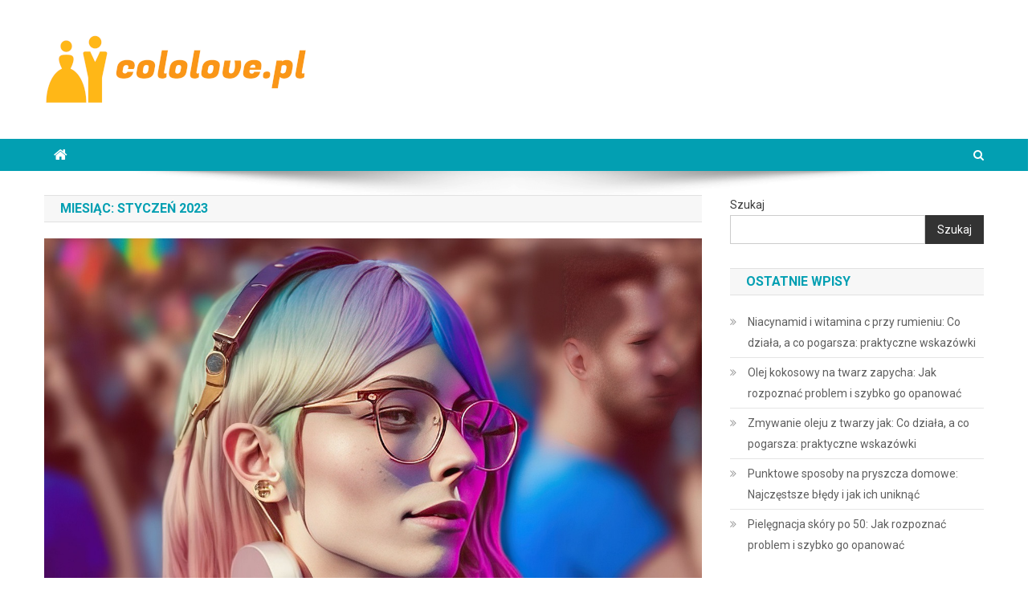

--- FILE ---
content_type: text/html; charset=UTF-8
request_url: https://www.cololove.pl/2023/01/
body_size: 16531
content:

<!doctype html>
<html lang="pl-PL">
<head>
<meta charset="UTF-8">
<meta name="viewport" content="width=device-width, initial-scale=1">
<link rel="profile" href="https://gmpg.org/xfn/11">

<meta name='robots' content='noindex, follow' />

	<!-- This site is optimized with the Yoast SEO plugin v26.8 - https://yoast.com/product/yoast-seo-wordpress/ -->
	<title>styczeń 2023 - ColoLove.pl</title>
	<meta property="og:locale" content="pl_PL" />
	<meta property="og:type" content="website" />
	<meta property="og:title" content="styczeń 2023 - ColoLove.pl" />
	<meta property="og:url" content="https://www.cololove.pl/2023/01/" />
	<meta property="og:site_name" content="ColoLove.pl" />
	<meta name="twitter:card" content="summary_large_image" />
	<script type="application/ld+json" class="yoast-schema-graph">{"@context":"https://schema.org","@graph":[{"@type":"CollectionPage","@id":"https://www.cololove.pl/2023/01/","url":"https://www.cololove.pl/2023/01/","name":"styczeń 2023 - ColoLove.pl","isPartOf":{"@id":"https://www.cololove.pl/#website"},"primaryImageOfPage":{"@id":"https://www.cololove.pl/2023/01/#primaryimage"},"image":{"@id":"https://www.cololove.pl/2023/01/#primaryimage"},"thumbnailUrl":"https://www.cololove.pl/wp-content/uploads/2023/02/lgbt_1675864916.jpg","breadcrumb":{"@id":"https://www.cololove.pl/2023/01/#breadcrumb"},"inLanguage":"pl-PL"},{"@type":"ImageObject","inLanguage":"pl-PL","@id":"https://www.cololove.pl/2023/01/#primaryimage","url":"https://www.cololove.pl/wp-content/uploads/2023/02/lgbt_1675864916.jpg","contentUrl":"https://www.cololove.pl/wp-content/uploads/2023/02/lgbt_1675864916.jpg","width":1280,"height":1091,"caption":"ArtificialArtist / Pixabay"},{"@type":"BreadcrumbList","@id":"https://www.cololove.pl/2023/01/#breadcrumb","itemListElement":[{"@type":"ListItem","position":1,"name":"Strona główna","item":"https://www.cololove.pl/"},{"@type":"ListItem","position":2,"name":"Archiwum dla styczeń 2023"}]},{"@type":"WebSite","@id":"https://www.cololove.pl/#website","url":"https://www.cololove.pl/","name":"ColoLove.pl","description":"Salon sukien ślubnych Wadowice - małopolska GlamourWadowice.pl","publisher":{"@id":"https://www.cololove.pl/#organization"},"potentialAction":[{"@type":"SearchAction","target":{"@type":"EntryPoint","urlTemplate":"https://www.cololove.pl/?s={search_term_string}"},"query-input":{"@type":"PropertyValueSpecification","valueRequired":true,"valueName":"search_term_string"}}],"inLanguage":"pl-PL"},{"@type":"Organization","@id":"https://www.cololove.pl/#organization","name":"ColoLove.pl","url":"https://www.cololove.pl/","logo":{"@type":"ImageObject","inLanguage":"pl-PL","@id":"https://www.cololove.pl/#/schema/logo/image/","url":"https://www.cololove.pl/wp-content/uploads/2023/11/cropped-cololovepl.png","contentUrl":"https://www.cololove.pl/wp-content/uploads/2023/11/cropped-cololovepl.png","width":330,"height":93,"caption":"ColoLove.pl"},"image":{"@id":"https://www.cololove.pl/#/schema/logo/image/"}}]}</script>
	<!-- / Yoast SEO plugin. -->


<link rel='dns-prefetch' href='//fonts.googleapis.com' />
<link rel="alternate" type="application/rss+xml" title="ColoLove.pl &raquo; Kanał z wpisami" href="https://www.cololove.pl/feed/" />
<link rel="alternate" type="application/rss+xml" title="ColoLove.pl &raquo; Kanał z komentarzami" href="https://www.cololove.pl/comments/feed/" />
<style id='wp-img-auto-sizes-contain-inline-css' type='text/css'>
img:is([sizes=auto i],[sizes^="auto," i]){contain-intrinsic-size:3000px 1500px}
/*# sourceURL=wp-img-auto-sizes-contain-inline-css */
</style>
<style id='wp-emoji-styles-inline-css' type='text/css'>

	img.wp-smiley, img.emoji {
		display: inline !important;
		border: none !important;
		box-shadow: none !important;
		height: 1em !important;
		width: 1em !important;
		margin: 0 0.07em !important;
		vertical-align: -0.1em !important;
		background: none !important;
		padding: 0 !important;
	}
/*# sourceURL=wp-emoji-styles-inline-css */
</style>
<style id='wp-block-library-inline-css' type='text/css'>
:root{--wp-block-synced-color:#7a00df;--wp-block-synced-color--rgb:122,0,223;--wp-bound-block-color:var(--wp-block-synced-color);--wp-editor-canvas-background:#ddd;--wp-admin-theme-color:#007cba;--wp-admin-theme-color--rgb:0,124,186;--wp-admin-theme-color-darker-10:#006ba1;--wp-admin-theme-color-darker-10--rgb:0,107,160.5;--wp-admin-theme-color-darker-20:#005a87;--wp-admin-theme-color-darker-20--rgb:0,90,135;--wp-admin-border-width-focus:2px}@media (min-resolution:192dpi){:root{--wp-admin-border-width-focus:1.5px}}.wp-element-button{cursor:pointer}:root .has-very-light-gray-background-color{background-color:#eee}:root .has-very-dark-gray-background-color{background-color:#313131}:root .has-very-light-gray-color{color:#eee}:root .has-very-dark-gray-color{color:#313131}:root .has-vivid-green-cyan-to-vivid-cyan-blue-gradient-background{background:linear-gradient(135deg,#00d084,#0693e3)}:root .has-purple-crush-gradient-background{background:linear-gradient(135deg,#34e2e4,#4721fb 50%,#ab1dfe)}:root .has-hazy-dawn-gradient-background{background:linear-gradient(135deg,#faaca8,#dad0ec)}:root .has-subdued-olive-gradient-background{background:linear-gradient(135deg,#fafae1,#67a671)}:root .has-atomic-cream-gradient-background{background:linear-gradient(135deg,#fdd79a,#004a59)}:root .has-nightshade-gradient-background{background:linear-gradient(135deg,#330968,#31cdcf)}:root .has-midnight-gradient-background{background:linear-gradient(135deg,#020381,#2874fc)}:root{--wp--preset--font-size--normal:16px;--wp--preset--font-size--huge:42px}.has-regular-font-size{font-size:1em}.has-larger-font-size{font-size:2.625em}.has-normal-font-size{font-size:var(--wp--preset--font-size--normal)}.has-huge-font-size{font-size:var(--wp--preset--font-size--huge)}.has-text-align-center{text-align:center}.has-text-align-left{text-align:left}.has-text-align-right{text-align:right}.has-fit-text{white-space:nowrap!important}#end-resizable-editor-section{display:none}.aligncenter{clear:both}.items-justified-left{justify-content:flex-start}.items-justified-center{justify-content:center}.items-justified-right{justify-content:flex-end}.items-justified-space-between{justify-content:space-between}.screen-reader-text{border:0;clip-path:inset(50%);height:1px;margin:-1px;overflow:hidden;padding:0;position:absolute;width:1px;word-wrap:normal!important}.screen-reader-text:focus{background-color:#ddd;clip-path:none;color:#444;display:block;font-size:1em;height:auto;left:5px;line-height:normal;padding:15px 23px 14px;text-decoration:none;top:5px;width:auto;z-index:100000}html :where(.has-border-color){border-style:solid}html :where([style*=border-top-color]){border-top-style:solid}html :where([style*=border-right-color]){border-right-style:solid}html :where([style*=border-bottom-color]){border-bottom-style:solid}html :where([style*=border-left-color]){border-left-style:solid}html :where([style*=border-width]){border-style:solid}html :where([style*=border-top-width]){border-top-style:solid}html :where([style*=border-right-width]){border-right-style:solid}html :where([style*=border-bottom-width]){border-bottom-style:solid}html :where([style*=border-left-width]){border-left-style:solid}html :where(img[class*=wp-image-]){height:auto;max-width:100%}:where(figure){margin:0 0 1em}html :where(.is-position-sticky){--wp-admin--admin-bar--position-offset:var(--wp-admin--admin-bar--height,0px)}@media screen and (max-width:600px){html :where(.is-position-sticky){--wp-admin--admin-bar--position-offset:0px}}

/*# sourceURL=wp-block-library-inline-css */
</style><style id='wp-block-archives-inline-css' type='text/css'>
.wp-block-archives{box-sizing:border-box}.wp-block-archives-dropdown label{display:block}
/*# sourceURL=https://www.cololove.pl/wp-includes/blocks/archives/style.min.css */
</style>
<style id='wp-block-categories-inline-css' type='text/css'>
.wp-block-categories{box-sizing:border-box}.wp-block-categories.alignleft{margin-right:2em}.wp-block-categories.alignright{margin-left:2em}.wp-block-categories.wp-block-categories-dropdown.aligncenter{text-align:center}.wp-block-categories .wp-block-categories__label{display:block;width:100%}
/*# sourceURL=https://www.cololove.pl/wp-includes/blocks/categories/style.min.css */
</style>
<style id='wp-block-heading-inline-css' type='text/css'>
h1:where(.wp-block-heading).has-background,h2:where(.wp-block-heading).has-background,h3:where(.wp-block-heading).has-background,h4:where(.wp-block-heading).has-background,h5:where(.wp-block-heading).has-background,h6:where(.wp-block-heading).has-background{padding:1.25em 2.375em}h1.has-text-align-left[style*=writing-mode]:where([style*=vertical-lr]),h1.has-text-align-right[style*=writing-mode]:where([style*=vertical-rl]),h2.has-text-align-left[style*=writing-mode]:where([style*=vertical-lr]),h2.has-text-align-right[style*=writing-mode]:where([style*=vertical-rl]),h3.has-text-align-left[style*=writing-mode]:where([style*=vertical-lr]),h3.has-text-align-right[style*=writing-mode]:where([style*=vertical-rl]),h4.has-text-align-left[style*=writing-mode]:where([style*=vertical-lr]),h4.has-text-align-right[style*=writing-mode]:where([style*=vertical-rl]),h5.has-text-align-left[style*=writing-mode]:where([style*=vertical-lr]),h5.has-text-align-right[style*=writing-mode]:where([style*=vertical-rl]),h6.has-text-align-left[style*=writing-mode]:where([style*=vertical-lr]),h6.has-text-align-right[style*=writing-mode]:where([style*=vertical-rl]){rotate:180deg}
/*# sourceURL=https://www.cololove.pl/wp-includes/blocks/heading/style.min.css */
</style>
<style id='wp-block-latest-comments-inline-css' type='text/css'>
ol.wp-block-latest-comments{box-sizing:border-box;margin-left:0}:where(.wp-block-latest-comments:not([style*=line-height] .wp-block-latest-comments__comment)){line-height:1.1}:where(.wp-block-latest-comments:not([style*=line-height] .wp-block-latest-comments__comment-excerpt p)){line-height:1.8}.has-dates :where(.wp-block-latest-comments:not([style*=line-height])),.has-excerpts :where(.wp-block-latest-comments:not([style*=line-height])){line-height:1.5}.wp-block-latest-comments .wp-block-latest-comments{padding-left:0}.wp-block-latest-comments__comment{list-style:none;margin-bottom:1em}.has-avatars .wp-block-latest-comments__comment{list-style:none;min-height:2.25em}.has-avatars .wp-block-latest-comments__comment .wp-block-latest-comments__comment-excerpt,.has-avatars .wp-block-latest-comments__comment .wp-block-latest-comments__comment-meta{margin-left:3.25em}.wp-block-latest-comments__comment-excerpt p{font-size:.875em;margin:.36em 0 1.4em}.wp-block-latest-comments__comment-date{display:block;font-size:.75em}.wp-block-latest-comments .avatar,.wp-block-latest-comments__comment-avatar{border-radius:1.5em;display:block;float:left;height:2.5em;margin-right:.75em;width:2.5em}.wp-block-latest-comments[class*=-font-size] a,.wp-block-latest-comments[style*=font-size] a{font-size:inherit}
/*# sourceURL=https://www.cololove.pl/wp-includes/blocks/latest-comments/style.min.css */
</style>
<style id='wp-block-latest-posts-inline-css' type='text/css'>
.wp-block-latest-posts{box-sizing:border-box}.wp-block-latest-posts.alignleft{margin-right:2em}.wp-block-latest-posts.alignright{margin-left:2em}.wp-block-latest-posts.wp-block-latest-posts__list{list-style:none}.wp-block-latest-posts.wp-block-latest-posts__list li{clear:both;overflow-wrap:break-word}.wp-block-latest-posts.is-grid{display:flex;flex-wrap:wrap}.wp-block-latest-posts.is-grid li{margin:0 1.25em 1.25em 0;width:100%}@media (min-width:600px){.wp-block-latest-posts.columns-2 li{width:calc(50% - .625em)}.wp-block-latest-posts.columns-2 li:nth-child(2n){margin-right:0}.wp-block-latest-posts.columns-3 li{width:calc(33.33333% - .83333em)}.wp-block-latest-posts.columns-3 li:nth-child(3n){margin-right:0}.wp-block-latest-posts.columns-4 li{width:calc(25% - .9375em)}.wp-block-latest-posts.columns-4 li:nth-child(4n){margin-right:0}.wp-block-latest-posts.columns-5 li{width:calc(20% - 1em)}.wp-block-latest-posts.columns-5 li:nth-child(5n){margin-right:0}.wp-block-latest-posts.columns-6 li{width:calc(16.66667% - 1.04167em)}.wp-block-latest-posts.columns-6 li:nth-child(6n){margin-right:0}}:root :where(.wp-block-latest-posts.is-grid){padding:0}:root :where(.wp-block-latest-posts.wp-block-latest-posts__list){padding-left:0}.wp-block-latest-posts__post-author,.wp-block-latest-posts__post-date{display:block;font-size:.8125em}.wp-block-latest-posts__post-excerpt,.wp-block-latest-posts__post-full-content{margin-bottom:1em;margin-top:.5em}.wp-block-latest-posts__featured-image a{display:inline-block}.wp-block-latest-posts__featured-image img{height:auto;max-width:100%;width:auto}.wp-block-latest-posts__featured-image.alignleft{float:left;margin-right:1em}.wp-block-latest-posts__featured-image.alignright{float:right;margin-left:1em}.wp-block-latest-posts__featured-image.aligncenter{margin-bottom:1em;text-align:center}
/*# sourceURL=https://www.cololove.pl/wp-includes/blocks/latest-posts/style.min.css */
</style>
<style id='wp-block-search-inline-css' type='text/css'>
.wp-block-search__button{margin-left:10px;word-break:normal}.wp-block-search__button.has-icon{line-height:0}.wp-block-search__button svg{height:1.25em;min-height:24px;min-width:24px;width:1.25em;fill:currentColor;vertical-align:text-bottom}:where(.wp-block-search__button){border:1px solid #ccc;padding:6px 10px}.wp-block-search__inside-wrapper{display:flex;flex:auto;flex-wrap:nowrap;max-width:100%}.wp-block-search__label{width:100%}.wp-block-search.wp-block-search__button-only .wp-block-search__button{box-sizing:border-box;display:flex;flex-shrink:0;justify-content:center;margin-left:0;max-width:100%}.wp-block-search.wp-block-search__button-only .wp-block-search__inside-wrapper{min-width:0!important;transition-property:width}.wp-block-search.wp-block-search__button-only .wp-block-search__input{flex-basis:100%;transition-duration:.3s}.wp-block-search.wp-block-search__button-only.wp-block-search__searchfield-hidden,.wp-block-search.wp-block-search__button-only.wp-block-search__searchfield-hidden .wp-block-search__inside-wrapper{overflow:hidden}.wp-block-search.wp-block-search__button-only.wp-block-search__searchfield-hidden .wp-block-search__input{border-left-width:0!important;border-right-width:0!important;flex-basis:0;flex-grow:0;margin:0;min-width:0!important;padding-left:0!important;padding-right:0!important;width:0!important}:where(.wp-block-search__input){appearance:none;border:1px solid #949494;flex-grow:1;font-family:inherit;font-size:inherit;font-style:inherit;font-weight:inherit;letter-spacing:inherit;line-height:inherit;margin-left:0;margin-right:0;min-width:3rem;padding:8px;text-decoration:unset!important;text-transform:inherit}:where(.wp-block-search__button-inside .wp-block-search__inside-wrapper){background-color:#fff;border:1px solid #949494;box-sizing:border-box;padding:4px}:where(.wp-block-search__button-inside .wp-block-search__inside-wrapper) .wp-block-search__input{border:none;border-radius:0;padding:0 4px}:where(.wp-block-search__button-inside .wp-block-search__inside-wrapper) .wp-block-search__input:focus{outline:none}:where(.wp-block-search__button-inside .wp-block-search__inside-wrapper) :where(.wp-block-search__button){padding:4px 8px}.wp-block-search.aligncenter .wp-block-search__inside-wrapper{margin:auto}.wp-block[data-align=right] .wp-block-search.wp-block-search__button-only .wp-block-search__inside-wrapper{float:right}
/*# sourceURL=https://www.cololove.pl/wp-includes/blocks/search/style.min.css */
</style>
<style id='wp-block-group-inline-css' type='text/css'>
.wp-block-group{box-sizing:border-box}:where(.wp-block-group.wp-block-group-is-layout-constrained){position:relative}
/*# sourceURL=https://www.cololove.pl/wp-includes/blocks/group/style.min.css */
</style>
<style id='global-styles-inline-css' type='text/css'>
:root{--wp--preset--aspect-ratio--square: 1;--wp--preset--aspect-ratio--4-3: 4/3;--wp--preset--aspect-ratio--3-4: 3/4;--wp--preset--aspect-ratio--3-2: 3/2;--wp--preset--aspect-ratio--2-3: 2/3;--wp--preset--aspect-ratio--16-9: 16/9;--wp--preset--aspect-ratio--9-16: 9/16;--wp--preset--color--black: #000000;--wp--preset--color--cyan-bluish-gray: #abb8c3;--wp--preset--color--white: #ffffff;--wp--preset--color--pale-pink: #f78da7;--wp--preset--color--vivid-red: #cf2e2e;--wp--preset--color--luminous-vivid-orange: #ff6900;--wp--preset--color--luminous-vivid-amber: #fcb900;--wp--preset--color--light-green-cyan: #7bdcb5;--wp--preset--color--vivid-green-cyan: #00d084;--wp--preset--color--pale-cyan-blue: #8ed1fc;--wp--preset--color--vivid-cyan-blue: #0693e3;--wp--preset--color--vivid-purple: #9b51e0;--wp--preset--gradient--vivid-cyan-blue-to-vivid-purple: linear-gradient(135deg,rgb(6,147,227) 0%,rgb(155,81,224) 100%);--wp--preset--gradient--light-green-cyan-to-vivid-green-cyan: linear-gradient(135deg,rgb(122,220,180) 0%,rgb(0,208,130) 100%);--wp--preset--gradient--luminous-vivid-amber-to-luminous-vivid-orange: linear-gradient(135deg,rgb(252,185,0) 0%,rgb(255,105,0) 100%);--wp--preset--gradient--luminous-vivid-orange-to-vivid-red: linear-gradient(135deg,rgb(255,105,0) 0%,rgb(207,46,46) 100%);--wp--preset--gradient--very-light-gray-to-cyan-bluish-gray: linear-gradient(135deg,rgb(238,238,238) 0%,rgb(169,184,195) 100%);--wp--preset--gradient--cool-to-warm-spectrum: linear-gradient(135deg,rgb(74,234,220) 0%,rgb(151,120,209) 20%,rgb(207,42,186) 40%,rgb(238,44,130) 60%,rgb(251,105,98) 80%,rgb(254,248,76) 100%);--wp--preset--gradient--blush-light-purple: linear-gradient(135deg,rgb(255,206,236) 0%,rgb(152,150,240) 100%);--wp--preset--gradient--blush-bordeaux: linear-gradient(135deg,rgb(254,205,165) 0%,rgb(254,45,45) 50%,rgb(107,0,62) 100%);--wp--preset--gradient--luminous-dusk: linear-gradient(135deg,rgb(255,203,112) 0%,rgb(199,81,192) 50%,rgb(65,88,208) 100%);--wp--preset--gradient--pale-ocean: linear-gradient(135deg,rgb(255,245,203) 0%,rgb(182,227,212) 50%,rgb(51,167,181) 100%);--wp--preset--gradient--electric-grass: linear-gradient(135deg,rgb(202,248,128) 0%,rgb(113,206,126) 100%);--wp--preset--gradient--midnight: linear-gradient(135deg,rgb(2,3,129) 0%,rgb(40,116,252) 100%);--wp--preset--font-size--small: 13px;--wp--preset--font-size--medium: 20px;--wp--preset--font-size--large: 36px;--wp--preset--font-size--x-large: 42px;--wp--preset--spacing--20: 0.44rem;--wp--preset--spacing--30: 0.67rem;--wp--preset--spacing--40: 1rem;--wp--preset--spacing--50: 1.5rem;--wp--preset--spacing--60: 2.25rem;--wp--preset--spacing--70: 3.38rem;--wp--preset--spacing--80: 5.06rem;--wp--preset--shadow--natural: 6px 6px 9px rgba(0, 0, 0, 0.2);--wp--preset--shadow--deep: 12px 12px 50px rgba(0, 0, 0, 0.4);--wp--preset--shadow--sharp: 6px 6px 0px rgba(0, 0, 0, 0.2);--wp--preset--shadow--outlined: 6px 6px 0px -3px rgb(255, 255, 255), 6px 6px rgb(0, 0, 0);--wp--preset--shadow--crisp: 6px 6px 0px rgb(0, 0, 0);}:where(.is-layout-flex){gap: 0.5em;}:where(.is-layout-grid){gap: 0.5em;}body .is-layout-flex{display: flex;}.is-layout-flex{flex-wrap: wrap;align-items: center;}.is-layout-flex > :is(*, div){margin: 0;}body .is-layout-grid{display: grid;}.is-layout-grid > :is(*, div){margin: 0;}:where(.wp-block-columns.is-layout-flex){gap: 2em;}:where(.wp-block-columns.is-layout-grid){gap: 2em;}:where(.wp-block-post-template.is-layout-flex){gap: 1.25em;}:where(.wp-block-post-template.is-layout-grid){gap: 1.25em;}.has-black-color{color: var(--wp--preset--color--black) !important;}.has-cyan-bluish-gray-color{color: var(--wp--preset--color--cyan-bluish-gray) !important;}.has-white-color{color: var(--wp--preset--color--white) !important;}.has-pale-pink-color{color: var(--wp--preset--color--pale-pink) !important;}.has-vivid-red-color{color: var(--wp--preset--color--vivid-red) !important;}.has-luminous-vivid-orange-color{color: var(--wp--preset--color--luminous-vivid-orange) !important;}.has-luminous-vivid-amber-color{color: var(--wp--preset--color--luminous-vivid-amber) !important;}.has-light-green-cyan-color{color: var(--wp--preset--color--light-green-cyan) !important;}.has-vivid-green-cyan-color{color: var(--wp--preset--color--vivid-green-cyan) !important;}.has-pale-cyan-blue-color{color: var(--wp--preset--color--pale-cyan-blue) !important;}.has-vivid-cyan-blue-color{color: var(--wp--preset--color--vivid-cyan-blue) !important;}.has-vivid-purple-color{color: var(--wp--preset--color--vivid-purple) !important;}.has-black-background-color{background-color: var(--wp--preset--color--black) !important;}.has-cyan-bluish-gray-background-color{background-color: var(--wp--preset--color--cyan-bluish-gray) !important;}.has-white-background-color{background-color: var(--wp--preset--color--white) !important;}.has-pale-pink-background-color{background-color: var(--wp--preset--color--pale-pink) !important;}.has-vivid-red-background-color{background-color: var(--wp--preset--color--vivid-red) !important;}.has-luminous-vivid-orange-background-color{background-color: var(--wp--preset--color--luminous-vivid-orange) !important;}.has-luminous-vivid-amber-background-color{background-color: var(--wp--preset--color--luminous-vivid-amber) !important;}.has-light-green-cyan-background-color{background-color: var(--wp--preset--color--light-green-cyan) !important;}.has-vivid-green-cyan-background-color{background-color: var(--wp--preset--color--vivid-green-cyan) !important;}.has-pale-cyan-blue-background-color{background-color: var(--wp--preset--color--pale-cyan-blue) !important;}.has-vivid-cyan-blue-background-color{background-color: var(--wp--preset--color--vivid-cyan-blue) !important;}.has-vivid-purple-background-color{background-color: var(--wp--preset--color--vivid-purple) !important;}.has-black-border-color{border-color: var(--wp--preset--color--black) !important;}.has-cyan-bluish-gray-border-color{border-color: var(--wp--preset--color--cyan-bluish-gray) !important;}.has-white-border-color{border-color: var(--wp--preset--color--white) !important;}.has-pale-pink-border-color{border-color: var(--wp--preset--color--pale-pink) !important;}.has-vivid-red-border-color{border-color: var(--wp--preset--color--vivid-red) !important;}.has-luminous-vivid-orange-border-color{border-color: var(--wp--preset--color--luminous-vivid-orange) !important;}.has-luminous-vivid-amber-border-color{border-color: var(--wp--preset--color--luminous-vivid-amber) !important;}.has-light-green-cyan-border-color{border-color: var(--wp--preset--color--light-green-cyan) !important;}.has-vivid-green-cyan-border-color{border-color: var(--wp--preset--color--vivid-green-cyan) !important;}.has-pale-cyan-blue-border-color{border-color: var(--wp--preset--color--pale-cyan-blue) !important;}.has-vivid-cyan-blue-border-color{border-color: var(--wp--preset--color--vivid-cyan-blue) !important;}.has-vivid-purple-border-color{border-color: var(--wp--preset--color--vivid-purple) !important;}.has-vivid-cyan-blue-to-vivid-purple-gradient-background{background: var(--wp--preset--gradient--vivid-cyan-blue-to-vivid-purple) !important;}.has-light-green-cyan-to-vivid-green-cyan-gradient-background{background: var(--wp--preset--gradient--light-green-cyan-to-vivid-green-cyan) !important;}.has-luminous-vivid-amber-to-luminous-vivid-orange-gradient-background{background: var(--wp--preset--gradient--luminous-vivid-amber-to-luminous-vivid-orange) !important;}.has-luminous-vivid-orange-to-vivid-red-gradient-background{background: var(--wp--preset--gradient--luminous-vivid-orange-to-vivid-red) !important;}.has-very-light-gray-to-cyan-bluish-gray-gradient-background{background: var(--wp--preset--gradient--very-light-gray-to-cyan-bluish-gray) !important;}.has-cool-to-warm-spectrum-gradient-background{background: var(--wp--preset--gradient--cool-to-warm-spectrum) !important;}.has-blush-light-purple-gradient-background{background: var(--wp--preset--gradient--blush-light-purple) !important;}.has-blush-bordeaux-gradient-background{background: var(--wp--preset--gradient--blush-bordeaux) !important;}.has-luminous-dusk-gradient-background{background: var(--wp--preset--gradient--luminous-dusk) !important;}.has-pale-ocean-gradient-background{background: var(--wp--preset--gradient--pale-ocean) !important;}.has-electric-grass-gradient-background{background: var(--wp--preset--gradient--electric-grass) !important;}.has-midnight-gradient-background{background: var(--wp--preset--gradient--midnight) !important;}.has-small-font-size{font-size: var(--wp--preset--font-size--small) !important;}.has-medium-font-size{font-size: var(--wp--preset--font-size--medium) !important;}.has-large-font-size{font-size: var(--wp--preset--font-size--large) !important;}.has-x-large-font-size{font-size: var(--wp--preset--font-size--x-large) !important;}
/*# sourceURL=global-styles-inline-css */
</style>

<style id='classic-theme-styles-inline-css' type='text/css'>
/*! This file is auto-generated */
.wp-block-button__link{color:#fff;background-color:#32373c;border-radius:9999px;box-shadow:none;text-decoration:none;padding:calc(.667em + 2px) calc(1.333em + 2px);font-size:1.125em}.wp-block-file__button{background:#32373c;color:#fff;text-decoration:none}
/*# sourceURL=/wp-includes/css/classic-themes.min.css */
</style>
<link rel='stylesheet' id='ez-toc-css' href='https://www.cololove.pl/wp-content/plugins/easy-table-of-contents/assets/css/screen.min.css?ver=2.0.80' type='text/css' media='all' />
<style id='ez-toc-inline-css' type='text/css'>
div#ez-toc-container .ez-toc-title {font-size: 120%;}div#ez-toc-container .ez-toc-title {font-weight: 500;}div#ez-toc-container ul li , div#ez-toc-container ul li a {font-size: 95%;}div#ez-toc-container ul li , div#ez-toc-container ul li a {font-weight: 500;}div#ez-toc-container nav ul ul li {font-size: 90%;}.ez-toc-box-title {font-weight: bold; margin-bottom: 10px; text-align: center; text-transform: uppercase; letter-spacing: 1px; color: #666; padding-bottom: 5px;position:absolute;top:-4%;left:5%;background-color: inherit;transition: top 0.3s ease;}.ez-toc-box-title.toc-closed {top:-25%;}
.ez-toc-container-direction {direction: ltr;}.ez-toc-counter ul{counter-reset: item ;}.ez-toc-counter nav ul li a::before {content: counters(item, '.', decimal) '. ';display: inline-block;counter-increment: item;flex-grow: 0;flex-shrink: 0;margin-right: .2em; float: left; }.ez-toc-widget-direction {direction: ltr;}.ez-toc-widget-container ul{counter-reset: item ;}.ez-toc-widget-container nav ul li a::before {content: counters(item, '.', decimal) '. ';display: inline-block;counter-increment: item;flex-grow: 0;flex-shrink: 0;margin-right: .2em; float: left; }
/*# sourceURL=ez-toc-inline-css */
</style>
<link rel='stylesheet' id='news-portal-fonts-css' href='https://fonts.googleapis.com/css?family=Roboto+Condensed%3A300italic%2C400italic%2C700italic%2C400%2C300%2C700%7CRoboto%3A300%2C400%2C400i%2C500%2C700%7CTitillium+Web%3A400%2C600%2C700%2C300&#038;subset=latin%2Clatin-ext' type='text/css' media='all' />
<link rel='stylesheet' id='font-awesome-css' href='https://www.cololove.pl/wp-content/themes/news-portal/assets/library/font-awesome/css/font-awesome.min.css?ver=4.7.0' type='text/css' media='all' />
<link rel='stylesheet' id='lightslider-style-css' href='https://www.cololove.pl/wp-content/themes/news-portal/assets/library/lightslider/css/lightslider.min.css?ver=1.1.6' type='text/css' media='all' />
<link rel='stylesheet' id='news-portal-style-css' href='https://www.cololove.pl/wp-content/themes/news-portal-child/style.css?ver=1.3.3' type='text/css' media='all' />
<link rel='stylesheet' id='news-portal-responsive-style-css' href='https://www.cololove.pl/wp-content/themes/news-portal/assets/css/np-responsive.css?ver=1.3.3' type='text/css' media='all' />
<link rel='stylesheet' id='arpw-style-css' href='https://www.cololove.pl/wp-content/plugins/advanced-random-posts-widget/assets/css/arpw-frontend.css?ver=6.9' type='text/css' media='all' />
<script type="text/javascript" src="https://www.cololove.pl/wp-includes/js/jquery/jquery.min.js?ver=3.7.1" id="jquery-core-js"></script>
<script type="text/javascript" src="https://www.cololove.pl/wp-includes/js/jquery/jquery-migrate.min.js?ver=3.4.1" id="jquery-migrate-js"></script>
<link rel="https://api.w.org/" href="https://www.cololove.pl/wp-json/" /><link rel="EditURI" type="application/rsd+xml" title="RSD" href="https://www.cololove.pl/xmlrpc.php?rsd" />
<meta name="generator" content="WordPress 6.9" />

		<!-- GA Google Analytics @ https://m0n.co/ga -->
		<script async src="https://www.googletagmanager.com/gtag/js?id=G-31BNZLB2YQ"></script>
		<script>
			window.dataLayer = window.dataLayer || [];
			function gtag(){dataLayer.push(arguments);}
			gtag('js', new Date());
			gtag('config', 'G-31BNZLB2YQ');
		</script>

	<!-- Analytics by WP Statistics - https://wp-statistics.com -->
<!--News Portal CSS -->
<style type="text/css">
.category-button.np-cat-12 a{background:#00a9e0}.category-button.np-cat-12 a:hover{background:#0077ae}.np-block-title .np-cat-12{color:#00a9e0}.category-button.np-cat-7 a{background:#00a9e0}.category-button.np-cat-7 a:hover{background:#0077ae}.np-block-title .np-cat-7{color:#00a9e0}.category-button.np-cat-8 a{background:#00a9e0}.category-button.np-cat-8 a:hover{background:#0077ae}.np-block-title .np-cat-8{color:#00a9e0}.category-button.np-cat-4 a{background:#00a9e0}.category-button.np-cat-4 a:hover{background:#0077ae}.np-block-title .np-cat-4{color:#00a9e0}.category-button.np-cat-13 a{background:#00a9e0}.category-button.np-cat-13 a:hover{background:#0077ae}.np-block-title .np-cat-13{color:#00a9e0}.category-button.np-cat-10 a{background:#00a9e0}.category-button.np-cat-10 a:hover{background:#0077ae}.np-block-title .np-cat-10{color:#00a9e0}.category-button.np-cat-2 a{background:#00a9e0}.category-button.np-cat-2 a:hover{background:#0077ae}.np-block-title .np-cat-2{color:#00a9e0}.category-button.np-cat-9 a{background:#00a9e0}.category-button.np-cat-9 a:hover{background:#0077ae}.np-block-title .np-cat-9{color:#00a9e0}.category-button.np-cat-6 a{background:#00a9e0}.category-button.np-cat-6 a:hover{background:#0077ae}.np-block-title .np-cat-6{color:#00a9e0}.category-button.np-cat-5 a{background:#00a9e0}.category-button.np-cat-5 a:hover{background:#0077ae}.np-block-title .np-cat-5{color:#00a9e0}.category-button.np-cat-14 a{background:#00a9e0}.category-button.np-cat-14 a:hover{background:#0077ae}.np-block-title .np-cat-14{color:#00a9e0}.category-button.np-cat-15 a{background:#00a9e0}.category-button.np-cat-15 a:hover{background:#0077ae}.np-block-title .np-cat-15{color:#00a9e0}.category-button.np-cat-3 a{background:#00a9e0}.category-button.np-cat-3 a:hover{background:#0077ae}.np-block-title .np-cat-3{color:#00a9e0}.navigation .nav-links a,.bttn,button,input[type='button'],input[type='reset'],input[type='submit'],.navigation .nav-links a:hover,.bttn:hover,button,input[type='button']:hover,input[type='reset']:hover,input[type='submit']:hover,.widget_search .search-submit,.edit-link .post-edit-link,.reply .comment-reply-link,.np-top-header-wrap,.np-header-menu-wrapper,#site-navigation ul.sub-menu,#site-navigation ul.children,.np-header-menu-wrapper::before,.np-header-menu-wrapper::after,.np-header-search-wrapper .search-form-main .search-submit,.news_portal_slider .lSAction > a:hover,.news_portal_default_tabbed ul.widget-tabs li,.np-full-width-title-nav-wrap .carousel-nav-action .carousel-controls:hover,.news_portal_social_media .social-link a,.np-archive-more .np-button:hover,.error404 .page-title,#np-scrollup,.news_portal_featured_slider .slider-posts .lSAction > a:hover,div.wpforms-container-full .wpforms-form input[type='submit'],div.wpforms-container-full .wpforms-form button[type='submit'],div.wpforms-container-full .wpforms-form .wpforms-page-button,div.wpforms-container-full .wpforms-form input[type='submit']:hover,div.wpforms-container-full .wpforms-form button[type='submit']:hover,div.wpforms-container-full .wpforms-form .wpforms-page-button:hover,.widget.widget_tag_cloud a:hover{background:#029FB2}
.home .np-home-icon a,.np-home-icon a:hover,#site-navigation ul li:hover > a,#site-navigation ul li.current-menu-item > a,#site-navigation ul li.current_page_item > a,#site-navigation ul li.current-menu-ancestor > a,#site-navigation ul li.focus > a,.news_portal_default_tabbed ul.widget-tabs li.ui-tabs-active,.news_portal_default_tabbed ul.widget-tabs li:hover{background:#006d80}
.np-header-menu-block-wrap::before,.np-header-menu-block-wrap::after{border-right-color:#006d80}
a,a:hover,a:focus,a:active,.widget a:hover,.widget a:hover::before,.widget li:hover::before,.entry-footer a:hover,.comment-author .fn .url:hover,#cancel-comment-reply-link,#cancel-comment-reply-link:before,.logged-in-as a,.np-slide-content-wrap .post-title a:hover,#top-footer .widget a:hover,#top-footer .widget a:hover:before,#top-footer .widget li:hover:before,.news_portal_featured_posts .np-single-post .np-post-content .np-post-title a:hover,.news_portal_fullwidth_posts .np-single-post .np-post-title a:hover,.news_portal_block_posts .layout3 .np-primary-block-wrap .np-single-post .np-post-title a:hover,.news_portal_featured_posts .layout2 .np-single-post-wrap .np-post-content .np-post-title a:hover,.np-block-title,.widget-title,.page-header .page-title,.np-related-title,.np-post-meta span:hover,.np-post-meta span a:hover,.news_portal_featured_posts .layout2 .np-single-post-wrap .np-post-content .np-post-meta span:hover,.news_portal_featured_posts .layout2 .np-single-post-wrap .np-post-content .np-post-meta span a:hover,.np-post-title.small-size a:hover,#footer-navigation ul li a:hover,.entry-title a:hover,.entry-meta span a:hover,.entry-meta span:hover,.np-post-meta span:hover,.np-post-meta span a:hover,.news_portal_featured_posts .np-single-post-wrap .np-post-content .np-post-meta span:hover,.news_portal_featured_posts .np-single-post-wrap .np-post-content .np-post-meta span a:hover,.news_portal_featured_slider .featured-posts .np-single-post .np-post-content .np-post-title a:hover{color:#029FB2}
.navigation .nav-links a,.bttn,button,input[type='button'],input[type='reset'],input[type='submit'],.widget_search .search-submit,.np-archive-more .np-button:hover,.widget.widget_tag_cloud a:hover{border-color:#029FB2}
.comment-list .comment-body,.np-header-search-wrapper .search-form-main{border-top-color:#029FB2}
.np-header-search-wrapper .search-form-main:before{border-bottom-color:#029FB2}
@media (max-width:768px){#site-navigation,.main-small-navigation li.current-menu-item > .sub-toggle i{background:#029FB2 !important}}
.site-title,.site-description{position:absolute;clip:rect(1px,1px,1px,1px)}
</style></head>

<body data-rsssl=1 class="archive date wp-custom-logo wp-theme-news-portal wp-child-theme-news-portal-child hfeed right-sidebar fullwidth_layout archive-classic">


<div id="page" class="site">

	<a class="skip-link screen-reader-text" href="#content">Skip to content</a>

	<header id="masthead" class="site-header" role="banner"><div class="np-logo-section-wrapper"><div class="mt-container">		<div class="site-branding">

			<a href="https://www.cololove.pl/" class="custom-logo-link" rel="home"><img width="330" height="93" src="https://www.cololove.pl/wp-content/uploads/2023/11/cropped-cololovepl.png" class="custom-logo" alt="ColoLove.pl" decoding="async" srcset="https://www.cololove.pl/wp-content/uploads/2023/11/cropped-cololovepl.png 330w, https://www.cololove.pl/wp-content/uploads/2023/11/cropped-cololovepl-300x85.png 300w" sizes="(max-width: 330px) 100vw, 330px" /></a>
							<p class="site-title"><a href="https://www.cololove.pl/" rel="home">ColoLove.pl</a></p>
							<p class="site-description">Salon sukien ślubnych Wadowice &#8211; małopolska GlamourWadowice.pl</p>
						
		</div><!-- .site-branding -->
		<div class="np-header-ads-area">
					</div><!-- .np-header-ads-area -->
</div><!-- .mt-container --></div><!-- .np-logo-section-wrapper -->		<div id="np-menu-wrap" class="np-header-menu-wrapper">
			<div class="np-header-menu-block-wrap">
				<div class="mt-container">
												<div class="np-home-icon">
								<a href="https://www.cololove.pl/" rel="home"> <i class="fa fa-home"> </i> </a>
							</div><!-- .np-home-icon -->
										<div class="mt-header-menu-wrap">
						<a href="javascript:void(0)" class="menu-toggle hide"><i class="fa fa-navicon"> </i> </a>
						<nav id="site-navigation" class="main-navigation" role="navigation">
							<div id="primary-menu" class="menu"></div>
						</nav><!-- #site-navigation -->
					</div><!-- .mt-header-menu-wrap -->
											<div class="np-header-search-wrapper">                    
			                <span class="search-main"><a href="javascript:void(0)"><i class="fa fa-search"></i></a></span>
			                <div class="search-form-main np-clearfix">
				                <form role="search" method="get" class="search-form" action="https://www.cololove.pl/">
				<label>
					<span class="screen-reader-text">Szukaj:</span>
					<input type="search" class="search-field" placeholder="Szukaj &hellip;" value="" name="s" />
				</label>
				<input type="submit" class="search-submit" value="Szukaj" />
			</form>				            </div>
						</div><!-- .np-header-search-wrapper -->
									</div>
			</div>
		</div><!-- .np-header-menu-wrapper -->
</header><!-- .site-header -->
	<div id="content" class="site-content">
		<div class="mt-container">
<div class="mt-archive-content-wrapper">

	<div id="primary" class="content-area">
		<main id="main" class="site-main" role="main">

		
			<header class="page-header">
				<h1 class="page-title">Miesiąc: <span>styczeń 2023</span></h1>			</header><!-- .page-header -->

			
<article id="post-130" class="post-130 post type-post status-publish format-standard has-post-thumbnail hentry category-moda">	

	<div class="np-article-thumb">
		<a href="https://www.cololove.pl/najlepsze-teczowe-ubrania-ktore-sprawia-ze-twoj-nastroj-bedzie-atrakcyjny/">
			<img width="1280" height="1091" src="https://www.cololove.pl/wp-content/uploads/2023/02/lgbt_1675864916.jpg" class="attachment-full size-full wp-post-image" alt="" decoding="async" fetchpriority="high" srcset="https://www.cololove.pl/wp-content/uploads/2023/02/lgbt_1675864916.jpg 1280w, https://www.cololove.pl/wp-content/uploads/2023/02/lgbt_1675864916-300x256.jpg 300w, https://www.cololove.pl/wp-content/uploads/2023/02/lgbt_1675864916-1024x873.jpg 1024w, https://www.cololove.pl/wp-content/uploads/2023/02/lgbt_1675864916-768x655.jpg 768w" sizes="(max-width: 1280px) 100vw, 1280px" />		</a>
	</div><!-- .np-article-thumb -->

	<div class="np-archive-post-content-wrapper">

		<header class="entry-header">
			<h2 class="entry-title"><a href="https://www.cololove.pl/najlepsze-teczowe-ubrania-ktore-sprawia-ze-twoj-nastroj-bedzie-atrakcyjny/" rel="bookmark">Najlepsze tęczowe ubrania, które sprawią, że twój nastrój będzie atrakcyjny</a></h2>					<div class="entry-meta">
						<span class="posted-on"><a href="https://www.cololove.pl/najlepsze-teczowe-ubrania-ktore-sprawia-ze-twoj-nastroj-bedzie-atrakcyjny/" rel="bookmark"><time class="entry-date published" datetime="2023-01-30T15:01:13+01:00">2023-01-30</time><time class="updated" datetime="2026-01-07T11:35:27+01:00">2026-01-07</time></a></span><span class="byline"><span class="author vcard"><a class="url fn n" href="https://www.cololove.pl/author/cololove-pl/">cololove.pl</a></span></span>					</div><!-- .entry-meta -->
					</header><!-- .entry-header -->

		<div class="entry-content">
			<p>Kolory mają niezwykłą moc – potrafią nie tylko wyrażać nasz styl, ale także wpływać na nasze samopoczucie. Warto zatem zastanowić się, jak tęczowe ubrania mogą poprawić nastrój i dodać energii w codziennym życiu. Wybierając odzież w żywych barwach, możemy podkreślić pozytywne emocje oraz ożywić każdą stylizację. Odkryj, jakie fasony, dodatki i trendy w tęczowej modzie [&hellip;]</p>
<span class="np-archive-more"><a href="https://www.cololove.pl/najlepsze-teczowe-ubrania-ktore-sprawia-ze-twoj-nastroj-bedzie-atrakcyjny/" class="np-button"><i class="fa fa-arrow-circle-o-right"></i>Continue Reading</a></span>		</div><!-- .entry-content -->

		<footer class="entry-footer">
					</footer><!-- .entry-footer -->
	</div><!-- .np-archive-post-content-wrapper -->
</article><!-- #post-130 -->
<article id="post-127" class="post-127 post type-post status-publish format-standard has-post-thumbnail hentry category-moda">	

	<div class="np-article-thumb">
		<a href="https://www.cololove.pl/trendy-mody-na-koszulki-z-sercem-dla-nastoletnich-dziewczat/">
			<img width="1280" height="853" src="https://www.cololove.pl/wp-content/uploads/2023/02/koszulka_serce_1675864864.jpg" class="attachment-full size-full wp-post-image" alt="" decoding="async" srcset="https://www.cololove.pl/wp-content/uploads/2023/02/koszulka_serce_1675864864.jpg 1280w, https://www.cololove.pl/wp-content/uploads/2023/02/koszulka_serce_1675864864-300x200.jpg 300w, https://www.cololove.pl/wp-content/uploads/2023/02/koszulka_serce_1675864864-1024x682.jpg 1024w, https://www.cololove.pl/wp-content/uploads/2023/02/koszulka_serce_1675864864-768x512.jpg 768w" sizes="(max-width: 1280px) 100vw, 1280px" />		</a>
	</div><!-- .np-article-thumb -->

	<div class="np-archive-post-content-wrapper">

		<header class="entry-header">
			<h2 class="entry-title"><a href="https://www.cololove.pl/trendy-mody-na-koszulki-z-sercem-dla-nastoletnich-dziewczat/" rel="bookmark">Trendy mody na koszulki z sercem dla nastoletnich dziewcząt</a></h2>					<div class="entry-meta">
						<span class="posted-on"><a href="https://www.cololove.pl/trendy-mody-na-koszulki-z-sercem-dla-nastoletnich-dziewczat/" rel="bookmark"><time class="entry-date published" datetime="2023-01-21T15:00:38+01:00">2023-01-21</time><time class="updated" datetime="2026-01-07T11:35:27+01:00">2026-01-07</time></a></span><span class="byline"><span class="author vcard"><a class="url fn n" href="https://www.cololove.pl/author/cololove-pl/">cololove.pl</a></span></span>					</div><!-- .entry-meta -->
					</header><!-- .entry-header -->

		<div class="entry-content">
			<p>Koszulki z sercem to jeden z najgorętszych trendów w modzie dla nastolatek, który zyskuje na popularności w ostatnich sezonach. Ich różnorodność kolorów, wzorów i fasonów sprawia, że każda dziewczyna może znaleźć coś idealnego dla siebie, niezależnie od osobistego stylu. Od klasycznych, minimalistycznych projektów po żywe, kolorowe warianty – te koszulki nie tylko wyrażają emocje, ale [&hellip;]</p>
<span class="np-archive-more"><a href="https://www.cololove.pl/trendy-mody-na-koszulki-z-sercem-dla-nastoletnich-dziewczat/" class="np-button"><i class="fa fa-arrow-circle-o-right"></i>Continue Reading</a></span>		</div><!-- .entry-content -->

		<footer class="entry-footer">
					</footer><!-- .entry-footer -->
	</div><!-- .np-archive-post-content-wrapper -->
</article><!-- #post-127 -->
<article id="post-124" class="post-124 post type-post status-publish format-standard has-post-thumbnail hentry category-moda">	

	<div class="np-article-thumb">
		<a href="https://www.cololove.pl/10-najmodniejszych-kardiganow-dla-kobiet/">
			<img width="1280" height="854" src="https://www.cololove.pl/wp-content/uploads/2023/02/moda_kobieta_1675864824.jpg" class="attachment-full size-full wp-post-image" alt="" decoding="async" srcset="https://www.cololove.pl/wp-content/uploads/2023/02/moda_kobieta_1675864824.jpg 1280w, https://www.cololove.pl/wp-content/uploads/2023/02/moda_kobieta_1675864824-300x200.jpg 300w, https://www.cololove.pl/wp-content/uploads/2023/02/moda_kobieta_1675864824-1024x683.jpg 1024w, https://www.cololove.pl/wp-content/uploads/2023/02/moda_kobieta_1675864824-768x512.jpg 768w" sizes="(max-width: 1280px) 100vw, 1280px" />		</a>
	</div><!-- .np-article-thumb -->

	<div class="np-archive-post-content-wrapper">

		<header class="entry-header">
			<h2 class="entry-title"><a href="https://www.cololove.pl/10-najmodniejszych-kardiganow-dla-kobiet/" rel="bookmark">10 najmodniejszych kardiganów dla kobiet</a></h2>					<div class="entry-meta">
						<span class="posted-on"><a href="https://www.cololove.pl/10-najmodniejszych-kardiganow-dla-kobiet/" rel="bookmark"><time class="entry-date published" datetime="2023-01-11T14:59:55+01:00">2023-01-11</time><time class="updated" datetime="2026-01-07T11:35:27+01:00">2026-01-07</time></a></span><span class="byline"><span class="author vcard"><a class="url fn n" href="https://www.cololove.pl/author/cololove-pl/">cololove.pl</a></span></span>					</div><!-- .entry-meta -->
					</header><!-- .entry-header -->

		<div class="entry-content">
			<p>Kardigan to jeden z najbardziej uniwersalnych elementów garderoby, który potrafi dodać charakteru każdej stylizacji. W sezonie 2023 na topie są różnorodne fasony i kolory, które zaspokoją gusta nawet najbardziej wymagających fashionistek. Skoro moda na kardigany nie przemija, warto zastanowić się, jak dobrać odpowiedni model do swojej sylwetki oraz jakie materiały zapewnią nam komfort noszenia. Odkryj, [&hellip;]</p>
<span class="np-archive-more"><a href="https://www.cololove.pl/10-najmodniejszych-kardiganow-dla-kobiet/" class="np-button"><i class="fa fa-arrow-circle-o-right"></i>Continue Reading</a></span>		</div><!-- .entry-content -->

		<footer class="entry-footer">
					</footer><!-- .entry-footer -->
	</div><!-- .np-archive-post-content-wrapper -->
</article><!-- #post-124 -->
<article id="post-8" class="post-8 post type-post status-publish format-standard has-post-thumbnail hentry category-moda">	

	<div class="np-article-thumb">
		<a href="https://www.cololove.pl/5-najlepszych-sukien-ktore-sprawia-ze-twoj-slub-bedzie-wygladal-czarujaco/">
			<img width="1280" height="853" src="https://www.cololove.pl/wp-content/uploads/2023/01/slub_1673015106.jpg" class="attachment-full size-full wp-post-image" alt="" decoding="async" loading="lazy" srcset="https://www.cololove.pl/wp-content/uploads/2023/01/slub_1673015106.jpg 1280w, https://www.cololove.pl/wp-content/uploads/2023/01/slub_1673015106-300x200.jpg 300w, https://www.cololove.pl/wp-content/uploads/2023/01/slub_1673015106-1024x682.jpg 1024w, https://www.cololove.pl/wp-content/uploads/2023/01/slub_1673015106-768x512.jpg 768w" sizes="auto, (max-width: 1280px) 100vw, 1280px" />		</a>
	</div><!-- .np-article-thumb -->

	<div class="np-archive-post-content-wrapper">

		<header class="entry-header">
			<h2 class="entry-title"><a href="https://www.cololove.pl/5-najlepszych-sukien-ktore-sprawia-ze-twoj-slub-bedzie-wygladal-czarujaco/" rel="bookmark">5 najlepszych sukien, które sprawią, że Twój ślub będzie wyglądał czarująco</a></h2>					<div class="entry-meta">
						<span class="posted-on"><a href="https://www.cololove.pl/5-najlepszych-sukien-ktore-sprawia-ze-twoj-slub-bedzie-wygladal-czarujaco/" rel="bookmark"><time class="entry-date published" datetime="2023-01-02T15:22:10+01:00">2023-01-02</time><time class="updated" datetime="2026-01-07T11:35:19+01:00">2026-01-07</time></a></span><span class="byline"><span class="author vcard"><a class="url fn n" href="https://www.cololove.pl/author/cololove-pl/">cololove.pl</a></span></span>					</div><!-- .entry-meta -->
					</header><!-- .entry-header -->

		<div class="entry-content">
			<p>Ślub to jeden z najważniejszych dni w życiu, a wybór idealnej sukni ślubnej potrafi przyprawić o zawrót głowy. Każda panna młoda marzy, aby w tym wyjątkowym momencie wyglądać czarująco i zjawiskowo, dlatego warto zwrócić uwagę na kilka kluczowych aspektów. Od odpowiedniego dopasowania sukni do figury, przez modną paletę kolorystyczną, aż po idealne dodatki – każdy [&hellip;]</p>
<span class="np-archive-more"><a href="https://www.cololove.pl/5-najlepszych-sukien-ktore-sprawia-ze-twoj-slub-bedzie-wygladal-czarujaco/" class="np-button"><i class="fa fa-arrow-circle-o-right"></i>Continue Reading</a></span>		</div><!-- .entry-content -->

		<footer class="entry-footer">
					</footer><!-- .entry-footer -->
	</div><!-- .np-archive-post-content-wrapper -->
</article><!-- #post-8 -->
		</main><!-- #main -->
	</div><!-- #primary -->

	
<aside id="secondary" class="widget-area" role="complementary">
	<section id="block-2" class="widget widget_block widget_search"><form role="search" method="get" action="https://www.cololove.pl/" class="wp-block-search__button-outside wp-block-search__text-button wp-block-search"    ><label class="wp-block-search__label" for="wp-block-search__input-1" >Szukaj</label><div class="wp-block-search__inside-wrapper" ><input class="wp-block-search__input" id="wp-block-search__input-1" placeholder="" value="" type="search" name="s" required /><button aria-label="Szukaj" class="wp-block-search__button wp-element-button" type="submit" >Szukaj</button></div></form></section><section id="block-3" class="widget widget_block"><div class="wp-block-group"><div class="wp-block-group__inner-container is-layout-flow wp-block-group-is-layout-flow"><h2 class="wp-block-heading">Ostatnie wpisy</h2><ul class="wp-block-latest-posts__list wp-block-latest-posts"><li><a class="wp-block-latest-posts__post-title" href="https://www.cololove.pl/niacynamid-i-witamina-c-przy-rumieniu-co-dziala-a-co-pogarsza-praktyczne-wskazowki/">Niacynamid i witamina c przy rumieniu: Co działa, a co pogarsza: praktyczne wskazówki</a></li>
<li><a class="wp-block-latest-posts__post-title" href="https://www.cololove.pl/olej-kokosowy-na-twarz-zapycha-jak-rozpoznac-problem-i-szybko-go-opanowac/">Olej kokosowy na twarz zapycha: Jak rozpoznać problem i szybko go opanować</a></li>
<li><a class="wp-block-latest-posts__post-title" href="https://www.cololove.pl/zmywanie-oleju-z-twarzy-jak-co-dziala-a-co-pogarsza-praktyczne-wskazowki/">Zmywanie oleju z twarzy jak: Co działa, a co pogarsza: praktyczne wskazówki</a></li>
<li><a class="wp-block-latest-posts__post-title" href="https://www.cololove.pl/punktowe-sposoby-na-pryszcza-domowe-najczestsze-bledy-i-jak-ich-uniknac/">Punktowe sposoby na pryszcza domowe: Najczęstsze błędy i jak ich uniknąć</a></li>
<li><a class="wp-block-latest-posts__post-title" href="https://www.cololove.pl/pielegnacja-skory-po-50-jak-rozpoznac-problem-i-szybko-go-opanowac/">Pielęgnacja skóry po 50: Jak rozpoznać problem i szybko go opanować</a></li>
</ul></div></div></section><section id="arpw-widget-2" class="widget arpw-widget-random"><h4 class="widget-title">Moda</h4><div class="arpw-random-post "><ul class="arpw-ul"><li class="arpw-li arpw-clearfix"><a class="arpw-title" href="https://www.cololove.pl/modne-torebki-na-codzienne-wyjscia/" rel="bookmark">Modne torebki na codzienne wyjścia</a></li><li class="arpw-li arpw-clearfix"><a class="arpw-title" href="https://www.cololove.pl/miks-wzorow-jak-laczyc-rozne-printy-w-jednej-stylizacji/" rel="bookmark">Miks wzorów: jak łączyć różne printy w jednej stylizacji</a></li><li class="arpw-li arpw-clearfix"><a class="arpw-title" href="https://www.cololove.pl/moda-na-militarny-styl-jak-dodac-odrobine-mocy-swoim-lookom/" rel="bookmark">Moda na militarny styl: jak dodać odrobinę mocy swoim lookom</a></li><li class="arpw-li arpw-clearfix"><a class="arpw-title" href="https://www.cololove.pl/najlepsze-marki-produktow-ekologicznych-w-modzie/" rel="bookmark">Najlepsze Marki Produktów Ekologicznych w Modzie</a></li><li class="arpw-li arpw-clearfix"><a class="arpw-title" href="https://www.cololove.pl/najlepsze-okulary-przeciwsloneczne-na-sezon-letni/" rel="bookmark">Najlepsze Okulary Przeciwsłoneczne na Sezon Letni</a></li></ul></div><!-- Generated by https://wordpress.org/plugins/advanced-random-posts-widget/ --></section><section id="block-4" class="widget widget_block"><div class="wp-block-group"><div class="wp-block-group__inner-container is-layout-flow wp-block-group-is-layout-flow"><h2 class="wp-block-heading">Najnowsze komentarze</h2><div class="no-comments wp-block-latest-comments">Brak komentarzy do wyświetlenia.</div></div></div></section><section id="block-6" class="widget widget_block"><div class="wp-block-group"><div class="wp-block-group__inner-container is-layout-flow wp-block-group-is-layout-flow"><h2 class="wp-block-heading">Kategorie</h2><ul class="wp-block-categories-list wp-block-categories">	<li class="cat-item cat-item-12"><a href="https://www.cololove.pl/kategoria/anti-aging-i-starzenie-sk%c3%b3ry/">Anti-aging i starzenie skóry</a>
</li>
	<li class="cat-item cat-item-7"><a href="https://www.cololove.pl/kategoria/dieta-i-wellness/">Dieta i wellness</a>
</li>
	<li class="cat-item cat-item-8"><a href="https://www.cololove.pl/kategoria/formu%c5%82y-kosmetyczne/">Formuły kosmetyczne</a>
</li>
	<li class="cat-item cat-item-4"><a href="https://www.cololove.pl/kategoria/inne/">Inne</a>
</li>
	<li class="cat-item cat-item-13"><a href="https://www.cololove.pl/kategoria/kosmetyki-naturalne-i-diy/">Kosmetyki naturalne i DIY</a>
</li>
	<li class="cat-item cat-item-10"><a href="https://www.cololove.pl/kategoria/makija%c5%bc/">Makijaż</a>
</li>
	<li class="cat-item cat-item-2"><a href="https://www.cololove.pl/kategoria/moda/">Moda</a>
</li>
	<li class="cat-item cat-item-9"><a href="https://www.cololove.pl/kategoria/naturalne-trendy-urody/">Naturalne trendy urody</a>
</li>
	<li class="cat-item cat-item-6"><a href="https://www.cololove.pl/kategoria/piel%c4%99gnacja-i-profilaktyka-sk%c3%b3ry/">Pielęgnacja i profilaktyka skóry</a>
</li>
	<li class="cat-item cat-item-5"><a href="https://www.cololove.pl/kategoria/piel%c4%99gnacja-w%c5%82os%c3%b3w/">Pielęgnacja włosów</a>
</li>
	<li class="cat-item cat-item-14"><a href="https://www.cololove.pl/kategoria/przebarwienia-i-koloryt-sk%c3%b3ry/">Przebarwienia i koloryt skóry</a>
</li>
	<li class="cat-item cat-item-15"><a href="https://www.cololove.pl/kategoria/sk%c3%b3ra-wra%c5%bcliwa-i-naczynkowa/">Skóra wrażliwa i naczynkowa</a>
</li>
	<li class="cat-item cat-item-3"><a href="https://www.cololove.pl/kategoria/uroda/">Uroda</a>
</li>
</ul></div></div></section><section id="arpw-widget-3" class="widget arpw-widget-random"><h4 class="widget-title">Do przeczytania</h4><div class="arpw-random-post "><ul class="arpw-ul"><li class="arpw-li arpw-clearfix"><a href="https://www.cololove.pl/moda-na-bizuterie-jak-dobierac-ozdoby-pasujace-do-swojego-stylu/"  rel="bookmark"><img width="33" height="50" src="https://www.cololove.pl/wp-content/uploads/2023/01/mini_moda_1673016641.jpg" class="arpw-thumbnail alignleft wp-post-image" alt="Moda na biżuterię: jak dobierać ozdoby pasujące do swojego stylu" decoding="async" loading="lazy" srcset="https://www.cololove.pl/wp-content/uploads/2023/01/mini_moda_1673016641.jpg 851w, https://www.cololove.pl/wp-content/uploads/2023/01/mini_moda_1673016641-199x300.jpg 199w, https://www.cololove.pl/wp-content/uploads/2023/01/mini_moda_1673016641-681x1024.jpg 681w, https://www.cololove.pl/wp-content/uploads/2023/01/mini_moda_1673016641-768x1155.jpg 768w" sizes="auto, (max-width: 33px) 100vw, 33px" /></a><a class="arpw-title" href="https://www.cololove.pl/moda-na-bizuterie-jak-dobierac-ozdoby-pasujace-do-swojego-stylu/" rel="bookmark">Moda na biżuterię: jak dobierać ozdoby pasujące do swojego stylu</a><div class="arpw-summary">Biżuteria to nie tylko dodatek, ale również sposób na wyrażenie &hellip;</div></li><li class="arpw-li arpw-clearfix"><a href="https://www.cololove.pl/stylizacje-na-rodzinne-przyjecie/"  rel="bookmark"><img width="35" height="50" src="https://www.cololove.pl/wp-content/uploads/2023/01/czerwone_szpilki_1673016153.jpg" class="arpw-thumbnail alignleft wp-post-image" alt="Stylizacje na rodzinne przyjęcie" decoding="async" loading="lazy" srcset="https://www.cololove.pl/wp-content/uploads/2023/01/czerwone_szpilki_1673016153.jpg 900w, https://www.cololove.pl/wp-content/uploads/2023/01/czerwone_szpilki_1673016153-211x300.jpg 211w, https://www.cololove.pl/wp-content/uploads/2023/01/czerwone_szpilki_1673016153-720x1024.jpg 720w, https://www.cololove.pl/wp-content/uploads/2023/01/czerwone_szpilki_1673016153-768x1092.jpg 768w" sizes="auto, (max-width: 35px) 100vw, 35px" /></a><a class="arpw-title" href="https://www.cololove.pl/stylizacje-na-rodzinne-przyjecie/" rel="bookmark">Stylizacje na rodzinne przyjęcie</a><div class="arpw-summary">Rodzinne przyjęcia to doskonała okazja, by pokazać swój styl i &hellip;</div></li><li class="arpw-li arpw-clearfix"><a href="https://www.cololove.pl/styl-boho-jak-nosic-kwieciste-sukienki-i-fredzle/"  rel="bookmark"><img width="50" height="33" src="https://www.cololove.pl/wp-content/uploads/2023/01/slub_1673016402.jpg" class="arpw-thumbnail alignleft wp-post-image" alt="Styl boho – jak nosić kwieciste sukienki i frędzle?" decoding="async" loading="lazy" srcset="https://www.cololove.pl/wp-content/uploads/2023/01/slub_1673016402.jpg 1280w, https://www.cololove.pl/wp-content/uploads/2023/01/slub_1673016402-300x200.jpg 300w, https://www.cololove.pl/wp-content/uploads/2023/01/slub_1673016402-1024x682.jpg 1024w, https://www.cololove.pl/wp-content/uploads/2023/01/slub_1673016402-768x512.jpg 768w" sizes="auto, (max-width: 50px) 100vw, 50px" /></a><a class="arpw-title" href="https://www.cololove.pl/styl-boho-jak-nosic-kwieciste-sukienki-i-fredzle/" rel="bookmark">Styl boho – jak nosić kwieciste sukienki i frędzle?</a><div class="arpw-summary">Styl boho to nie tylko sposób ubierania się, ale także &hellip;</div></li><li class="arpw-li arpw-clearfix"><a href="https://www.cololove.pl/moda-dla-kobiet-w-ciazy-jak-czuc-sie-modnie-i-wygodnie-przez-9-miesiecy/"  rel="bookmark"><img width="50" height="33" src="https://www.cololove.pl/wp-content/uploads/2023/01/slub_1673016432.jpg" class="arpw-thumbnail alignleft wp-post-image" alt="Moda dla kobiet w ciąży: jak czuć się modnie i wygodnie przez 9 miesięcy" decoding="async" loading="lazy" srcset="https://www.cololove.pl/wp-content/uploads/2023/01/slub_1673016432.jpg 1280w, https://www.cololove.pl/wp-content/uploads/2023/01/slub_1673016432-300x200.jpg 300w, https://www.cololove.pl/wp-content/uploads/2023/01/slub_1673016432-1024x682.jpg 1024w, https://www.cololove.pl/wp-content/uploads/2023/01/slub_1673016432-768x512.jpg 768w" sizes="auto, (max-width: 50px) 100vw, 50px" /></a><a class="arpw-title" href="https://www.cololove.pl/moda-dla-kobiet-w-ciazy-jak-czuc-sie-modnie-i-wygodnie-przez-9-miesiecy/" rel="bookmark">Moda dla kobiet w ciąży: jak czuć się modnie i wygodnie przez 9 miesięcy</a><div class="arpw-summary">Ciąża to wyjątkowy czas, który przynosi ze sobą wiele zmian, &hellip;</div></li><li class="arpw-li arpw-clearfix"><a href="https://www.cololove.pl/jak-znalezc-swoj-styl-klucz-do-modowej-tozsamosci/"  rel="bookmark"><img width="50" height="33" src="https://www.cololove.pl/wp-content/uploads/2023/01/slub_1673015175.jpg" class="arpw-thumbnail alignleft wp-post-image" alt="Jak znaleźć swój styl? Klucz do modowej tożsamości" decoding="async" loading="lazy" srcset="https://www.cololove.pl/wp-content/uploads/2023/01/slub_1673015175.jpg 1280w, https://www.cololove.pl/wp-content/uploads/2023/01/slub_1673015175-300x200.jpg 300w, https://www.cololove.pl/wp-content/uploads/2023/01/slub_1673015175-1024x682.jpg 1024w, https://www.cololove.pl/wp-content/uploads/2023/01/slub_1673015175-768x512.jpg 768w" sizes="auto, (max-width: 50px) 100vw, 50px" /></a><a class="arpw-title" href="https://www.cololove.pl/jak-znalezc-swoj-styl-klucz-do-modowej-tozsamosci/" rel="bookmark">Jak znaleźć swój styl? Klucz do modowej tożsamości</a><div class="arpw-summary">Odnalezienie własnego stylu to nie tylko kwestia mody, ale także &hellip;</div></li></ul></div><!-- Generated by https://wordpress.org/plugins/advanced-random-posts-widget/ --></section><section id="block-5" class="widget widget_block"><div class="wp-block-group"><div class="wp-block-group__inner-container is-layout-flow wp-block-group-is-layout-flow"><h2 class="wp-block-heading">Archiwa</h2><ul class="wp-block-archives-list wp-block-archives">	<li><a href='https://www.cololove.pl/2026/01/'>styczeń 2026</a></li>
	<li><a href='https://www.cololove.pl/2025/12/'>grudzień 2025</a></li>
	<li><a href='https://www.cololove.pl/2025/11/'>listopad 2025</a></li>
	<li><a href='https://www.cololove.pl/2025/09/'>wrzesień 2025</a></li>
	<li><a href='https://www.cololove.pl/2025/07/'>lipiec 2025</a></li>
	<li><a href='https://www.cololove.pl/2025/01/'>styczeń 2025</a></li>
	<li><a href='https://www.cololove.pl/2024/12/'>grudzień 2024</a></li>
	<li><a href='https://www.cololove.pl/2024/11/'>listopad 2024</a></li>
	<li><a href='https://www.cololove.pl/2024/10/'>październik 2024</a></li>
	<li><a href='https://www.cololove.pl/2024/09/'>wrzesień 2024</a></li>
	<li><a href='https://www.cololove.pl/2024/08/'>sierpień 2024</a></li>
	<li><a href='https://www.cololove.pl/2024/07/'>lipiec 2024</a></li>
	<li><a href='https://www.cololove.pl/2024/06/'>czerwiec 2024</a></li>
	<li><a href='https://www.cololove.pl/2024/03/'>marzec 2024</a></li>
	<li><a href='https://www.cololove.pl/2023/10/'>październik 2023</a></li>
	<li><a href='https://www.cololove.pl/2023/08/'>sierpień 2023</a></li>
	<li><a href='https://www.cololove.pl/2023/05/'>maj 2023</a></li>
	<li><a href='https://www.cololove.pl/2023/02/'>luty 2023</a></li>
	<li><a href='https://www.cololove.pl/2023/01/' aria-current="page">styczeń 2023</a></li>
	<li><a href='https://www.cololove.pl/2022/12/'>grudzień 2022</a></li>
	<li><a href='https://www.cololove.pl/2022/11/'>listopad 2022</a></li>
	<li><a href='https://www.cololove.pl/2022/10/'>październik 2022</a></li>
	<li><a href='https://www.cololove.pl/2022/09/'>wrzesień 2022</a></li>
	<li><a href='https://www.cololove.pl/2022/08/'>sierpień 2022</a></li>
	<li><a href='https://www.cololove.pl/2022/07/'>lipiec 2022</a></li>
	<li><a href='https://www.cololove.pl/2022/06/'>czerwiec 2022</a></li>
	<li><a href='https://www.cololove.pl/2022/05/'>maj 2022</a></li>
	<li><a href='https://www.cololove.pl/2022/04/'>kwiecień 2022</a></li>
	<li><a href='https://www.cololove.pl/2022/03/'>marzec 2022</a></li>
	<li><a href='https://www.cololove.pl/2022/02/'>luty 2022</a></li>
	<li><a href='https://www.cololove.pl/2022/01/'>styczeń 2022</a></li>
	<li><a href='https://www.cololove.pl/2021/12/'>grudzień 2021</a></li>
	<li><a href='https://www.cololove.pl/2021/11/'>listopad 2021</a></li>
	<li><a href='https://www.cololove.pl/2021/10/'>październik 2021</a></li>
	<li><a href='https://www.cololove.pl/2021/09/'>wrzesień 2021</a></li>
	<li><a href='https://www.cololove.pl/2021/08/'>sierpień 2021</a></li>
	<li><a href='https://www.cololove.pl/2021/07/'>lipiec 2021</a></li>
	<li><a href='https://www.cololove.pl/2021/06/'>czerwiec 2021</a></li>
	<li><a href='https://www.cololove.pl/2021/05/'>maj 2021</a></li>
	<li><a href='https://www.cololove.pl/2021/04/'>kwiecień 2021</a></li>
	<li><a href='https://www.cololove.pl/2021/03/'>marzec 2021</a></li>
	<li><a href='https://www.cololove.pl/2021/02/'>luty 2021</a></li>
	<li><a href='https://www.cololove.pl/2021/01/'>styczeń 2021</a></li>
	<li><a href='https://www.cololove.pl/2020/12/'>grudzień 2020</a></li>
	<li><a href='https://www.cololove.pl/2020/11/'>listopad 2020</a></li>
	<li><a href='https://www.cololove.pl/2020/10/'>październik 2020</a></li>
	<li><a href='https://www.cololove.pl/2020/09/'>wrzesień 2020</a></li>
	<li><a href='https://www.cololove.pl/2020/08/'>sierpień 2020</a></li>
	<li><a href='https://www.cololove.pl/2020/07/'>lipiec 2020</a></li>
	<li><a href='https://www.cololove.pl/2020/06/'>czerwiec 2020</a></li>
	<li><a href='https://www.cololove.pl/2020/05/'>maj 2020</a></li>
	<li><a href='https://www.cololove.pl/2020/04/'>kwiecień 2020</a></li>
	<li><a href='https://www.cololove.pl/2020/03/'>marzec 2020</a></li>
	<li><a href='https://www.cololove.pl/2020/02/'>luty 2020</a></li>
	<li><a href='https://www.cololove.pl/2020/01/'>styczeń 2020</a></li>
</ul></div></div></section></aside><!-- #secondary -->

</div><!-- .mt-archive-content-wrapper -->


		</div><!-- .mt-container -->
	</div><!-- #content -->

	<footer id="colophon" class="site-footer" role="contentinfo">
<div id="top-footer" class="footer-widgets-wrapper footer_column_three np-clearfix">
    <div class="mt-container">
        <div class="footer-widgets-area np-clearfix">
            <div class="np-footer-widget-wrapper np-column-wrapper np-clearfix">
                <div class="np-footer-widget wow fadeInLeft" data-wow-duration="0.5s">
                                    </div>
                                <div class="np-footer-widget wow fadeInLeft" data-woww-duration="1s">
                    <section id="arpw-widget-4" class="widget arpw-widget-random"><h4 class="widget-title">Warto sprawdzić</h4><div class="arpw-random-post "><ul class="arpw-ul"><li class="arpw-li arpw-clearfix"><a class="arpw-title" href="https://www.cololove.pl/dodatki-do-stylizacji-kluczowe-akcesoria-w-modzie-i-trendy/" rel="bookmark">Dodatki do stylizacji – kluczowe akcesoria w modzie i trendy</a></li><li class="arpw-li arpw-clearfix"><a class="arpw-title" href="https://www.cololove.pl/styl-boho-jak-stworzyc-unikalne-zestawy-ubran-w-duchu-wolnosci/" rel="bookmark">Styl boho: jak stworzyć unikalne zestawy ubrań w duchu wolności</a></li><li class="arpw-li arpw-clearfix"><a class="arpw-title" href="https://www.cololove.pl/przepisy-odchudzajace-zdrowe-dania-na-kazdy-dzien-diety/" rel="bookmark">Przepisy odchudzające &#8211; zdrowe dania na każdy dzień diety</a></li><li class="arpw-li arpw-clearfix"><a class="arpw-title" href="https://www.cololove.pl/jak-wyeksponowac-dekolt-bez-przesady/" rel="bookmark">Jak Wyeksponować Dekolt Bez Przesady</a></li><li class="arpw-li arpw-clearfix"><a class="arpw-title" href="https://www.cololove.pl/jak-myc-wlosy-odzywka-efekty-zalety-i-wady-metody-omo/" rel="bookmark">Jak myć włosy odżywką? Efekty, zalety i wady metody OMO</a></li><li class="arpw-li arpw-clearfix"><a class="arpw-title" href="https://www.cololove.pl/dieta-dla-mezczyzn-po-30-kluczowe-zasady-i-jadlospis/" rel="bookmark">Dieta dla mężczyzn po 30 – kluczowe zasady i jadłospis</a></li><li class="arpw-li arpw-clearfix"><a class="arpw-title" href="https://www.cololove.pl/modne-dodatki-na-wyjscia-wieczorowe/" rel="bookmark">Modne dodatki na wyjścia wieczorowe</a></li><li class="arpw-li arpw-clearfix"><a class="arpw-title" href="https://www.cololove.pl/serum-do-twarzy-dla-mezczyzn-wszystko-o-pielegnacji-i-skladnikach/" rel="bookmark">Serum do twarzy dla mężczyzn – wszystko o pielęgnacji i składnikach</a></li><li class="arpw-li arpw-clearfix"><a class="arpw-title" href="https://www.cololove.pl/moda-na-retro-jak-czerpac-inspiracje-z-przeszlosci/" rel="bookmark">Moda na retro: jak czerpać inspiracje z przeszłości</a></li><li class="arpw-li arpw-clearfix"><a class="arpw-title" href="https://www.cololove.pl/rodzaje-pedzli-do-podkladu-i-jak-je-stosowac-w-kosmetykach/" rel="bookmark">Rodzaje pędzli do podkładu i jak je stosować w kosmetykach</a></li></ul></div><!-- Generated by https://wordpress.org/plugins/advanced-random-posts-widget/ --></section>                </div>
                                                <div class="np-footer-widget wow fadeInLeft" data-wow-duration="1.5s">
                                    </div>
                                            </div><!-- .np-footer-widget-wrapper -->
        </div><!-- .footer-widgets-area -->
    </div><!-- .mt-container -->
</div><!-- .footer-widgets-wrapper --><div class="bottom-footer np-clearfix"><div class="mt-container">		<div class="site-info">
			<span class="np-copyright-text">
							</span>
			<span class="sep"> | </span>
			Theme: News Portal by <a href="https://mysterythemes.com/" rel="designer" target="_blank">Mystery Themes</a>.		</div><!-- .site-info -->
		<nav id="footer-navigation" class="footer-navigation" role="navigation">
					</nav><!-- #site-navigation -->
</div><!-- .mt-container --></div> <!-- bottom-footer --></footer><!-- #colophon --><div id="np-scrollup" class="animated arrow-hide"><i class="fa fa-chevron-up"></i></div></div><!-- #page -->

<script type="speculationrules">
{"prefetch":[{"source":"document","where":{"and":[{"href_matches":"/*"},{"not":{"href_matches":["/wp-*.php","/wp-admin/*","/wp-content/uploads/*","/wp-content/*","/wp-content/plugins/*","/wp-content/themes/news-portal-child/*","/wp-content/themes/news-portal/*","/*\\?(.+)"]}},{"not":{"selector_matches":"a[rel~=\"nofollow\"]"}},{"not":{"selector_matches":".no-prefetch, .no-prefetch a"}}]},"eagerness":"conservative"}]}
</script>
<script type="text/javascript" id="ez-toc-scroll-scriptjs-js-extra">
/* <![CDATA[ */
var eztoc_smooth_local = {"scroll_offset":"30","add_request_uri":"","add_self_reference_link":""};
//# sourceURL=ez-toc-scroll-scriptjs-js-extra
/* ]]> */
</script>
<script type="text/javascript" src="https://www.cololove.pl/wp-content/plugins/easy-table-of-contents/assets/js/smooth_scroll.min.js?ver=2.0.80" id="ez-toc-scroll-scriptjs-js"></script>
<script type="text/javascript" src="https://www.cololove.pl/wp-content/plugins/easy-table-of-contents/vendor/js-cookie/js.cookie.min.js?ver=2.2.1" id="ez-toc-js-cookie-js"></script>
<script type="text/javascript" src="https://www.cololove.pl/wp-content/plugins/easy-table-of-contents/vendor/sticky-kit/jquery.sticky-kit.min.js?ver=1.9.2" id="ez-toc-jquery-sticky-kit-js"></script>
<script type="text/javascript" id="ez-toc-js-js-extra">
/* <![CDATA[ */
var ezTOC = {"smooth_scroll":"1","visibility_hide_by_default":"","scroll_offset":"30","fallbackIcon":"\u003Cspan class=\"\"\u003E\u003Cspan class=\"eztoc-hide\" style=\"display:none;\"\u003EToggle\u003C/span\u003E\u003Cspan class=\"ez-toc-icon-toggle-span\"\u003E\u003Csvg style=\"fill: #999;color:#999\" xmlns=\"http://www.w3.org/2000/svg\" class=\"list-377408\" width=\"20px\" height=\"20px\" viewBox=\"0 0 24 24\" fill=\"none\"\u003E\u003Cpath d=\"M6 6H4v2h2V6zm14 0H8v2h12V6zM4 11h2v2H4v-2zm16 0H8v2h12v-2zM4 16h2v2H4v-2zm16 0H8v2h12v-2z\" fill=\"currentColor\"\u003E\u003C/path\u003E\u003C/svg\u003E\u003Csvg style=\"fill: #999;color:#999\" class=\"arrow-unsorted-368013\" xmlns=\"http://www.w3.org/2000/svg\" width=\"10px\" height=\"10px\" viewBox=\"0 0 24 24\" version=\"1.2\" baseProfile=\"tiny\"\u003E\u003Cpath d=\"M18.2 9.3l-6.2-6.3-6.2 6.3c-.2.2-.3.4-.3.7s.1.5.3.7c.2.2.4.3.7.3h11c.3 0 .5-.1.7-.3.2-.2.3-.5.3-.7s-.1-.5-.3-.7zM5.8 14.7l6.2 6.3 6.2-6.3c.2-.2.3-.5.3-.7s-.1-.5-.3-.7c-.2-.2-.4-.3-.7-.3h-11c-.3 0-.5.1-.7.3-.2.2-.3.5-.3.7s.1.5.3.7z\"/\u003E\u003C/svg\u003E\u003C/span\u003E\u003C/span\u003E","chamomile_theme_is_on":""};
//# sourceURL=ez-toc-js-js-extra
/* ]]> */
</script>
<script type="text/javascript" src="https://www.cololove.pl/wp-content/plugins/easy-table-of-contents/assets/js/front.min.js?ver=2.0.80-1767180850" id="ez-toc-js-js"></script>
<script type="text/javascript" src="https://www.cololove.pl/wp-content/themes/news-portal/assets/js/navigation.js?ver=1.3.3" id="news-portal-navigation-js"></script>
<script type="text/javascript" src="https://www.cololove.pl/wp-content/themes/news-portal/assets/library/sticky/jquery.sticky.js?ver=20150416" id="jquery-sticky-js"></script>
<script type="text/javascript" src="https://www.cololove.pl/wp-content/themes/news-portal/assets/js/skip-link-focus-fix.js?ver=1.3.3" id="news-portal-skip-link-focus-fix-js"></script>
<script type="text/javascript" src="https://www.cololove.pl/wp-content/themes/news-portal/assets/library/lightslider/js/lightslider.min.js?ver=1.1.6" id="lightslider-js"></script>
<script type="text/javascript" src="https://www.cololove.pl/wp-includes/js/jquery/ui/core.min.js?ver=1.13.3" id="jquery-ui-core-js"></script>
<script type="text/javascript" src="https://www.cololove.pl/wp-includes/js/jquery/ui/tabs.min.js?ver=1.13.3" id="jquery-ui-tabs-js"></script>
<script type="text/javascript" src="https://www.cololove.pl/wp-content/themes/news-portal/assets/library/sticky/theia-sticky-sidebar.min.js?ver=1.7.0" id="theia-sticky-sidebar-js"></script>
<script type="text/javascript" id="news-portal-custom-script-js-extra">
/* <![CDATA[ */
var mtObject = {"menu_sticky":"show","inner_sticky":"show"};
//# sourceURL=news-portal-custom-script-js-extra
/* ]]> */
</script>
<script type="text/javascript" src="https://www.cololove.pl/wp-content/themes/news-portal/assets/js/np-custom-scripts.js?ver=1.3.3" id="news-portal-custom-script-js"></script>
<script id="wp-emoji-settings" type="application/json">
{"baseUrl":"https://s.w.org/images/core/emoji/17.0.2/72x72/","ext":".png","svgUrl":"https://s.w.org/images/core/emoji/17.0.2/svg/","svgExt":".svg","source":{"concatemoji":"https://www.cololove.pl/wp-includes/js/wp-emoji-release.min.js?ver=6.9"}}
</script>
<script type="module">
/* <![CDATA[ */
/*! This file is auto-generated */
const a=JSON.parse(document.getElementById("wp-emoji-settings").textContent),o=(window._wpemojiSettings=a,"wpEmojiSettingsSupports"),s=["flag","emoji"];function i(e){try{var t={supportTests:e,timestamp:(new Date).valueOf()};sessionStorage.setItem(o,JSON.stringify(t))}catch(e){}}function c(e,t,n){e.clearRect(0,0,e.canvas.width,e.canvas.height),e.fillText(t,0,0);t=new Uint32Array(e.getImageData(0,0,e.canvas.width,e.canvas.height).data);e.clearRect(0,0,e.canvas.width,e.canvas.height),e.fillText(n,0,0);const a=new Uint32Array(e.getImageData(0,0,e.canvas.width,e.canvas.height).data);return t.every((e,t)=>e===a[t])}function p(e,t){e.clearRect(0,0,e.canvas.width,e.canvas.height),e.fillText(t,0,0);var n=e.getImageData(16,16,1,1);for(let e=0;e<n.data.length;e++)if(0!==n.data[e])return!1;return!0}function u(e,t,n,a){switch(t){case"flag":return n(e,"\ud83c\udff3\ufe0f\u200d\u26a7\ufe0f","\ud83c\udff3\ufe0f\u200b\u26a7\ufe0f")?!1:!n(e,"\ud83c\udde8\ud83c\uddf6","\ud83c\udde8\u200b\ud83c\uddf6")&&!n(e,"\ud83c\udff4\udb40\udc67\udb40\udc62\udb40\udc65\udb40\udc6e\udb40\udc67\udb40\udc7f","\ud83c\udff4\u200b\udb40\udc67\u200b\udb40\udc62\u200b\udb40\udc65\u200b\udb40\udc6e\u200b\udb40\udc67\u200b\udb40\udc7f");case"emoji":return!a(e,"\ud83e\u1fac8")}return!1}function f(e,t,n,a){let r;const o=(r="undefined"!=typeof WorkerGlobalScope&&self instanceof WorkerGlobalScope?new OffscreenCanvas(300,150):document.createElement("canvas")).getContext("2d",{willReadFrequently:!0}),s=(o.textBaseline="top",o.font="600 32px Arial",{});return e.forEach(e=>{s[e]=t(o,e,n,a)}),s}function r(e){var t=document.createElement("script");t.src=e,t.defer=!0,document.head.appendChild(t)}a.supports={everything:!0,everythingExceptFlag:!0},new Promise(t=>{let n=function(){try{var e=JSON.parse(sessionStorage.getItem(o));if("object"==typeof e&&"number"==typeof e.timestamp&&(new Date).valueOf()<e.timestamp+604800&&"object"==typeof e.supportTests)return e.supportTests}catch(e){}return null}();if(!n){if("undefined"!=typeof Worker&&"undefined"!=typeof OffscreenCanvas&&"undefined"!=typeof URL&&URL.createObjectURL&&"undefined"!=typeof Blob)try{var e="postMessage("+f.toString()+"("+[JSON.stringify(s),u.toString(),c.toString(),p.toString()].join(",")+"));",a=new Blob([e],{type:"text/javascript"});const r=new Worker(URL.createObjectURL(a),{name:"wpTestEmojiSupports"});return void(r.onmessage=e=>{i(n=e.data),r.terminate(),t(n)})}catch(e){}i(n=f(s,u,c,p))}t(n)}).then(e=>{for(const n in e)a.supports[n]=e[n],a.supports.everything=a.supports.everything&&a.supports[n],"flag"!==n&&(a.supports.everythingExceptFlag=a.supports.everythingExceptFlag&&a.supports[n]);var t;a.supports.everythingExceptFlag=a.supports.everythingExceptFlag&&!a.supports.flag,a.supports.everything||((t=a.source||{}).concatemoji?r(t.concatemoji):t.wpemoji&&t.twemoji&&(r(t.twemoji),r(t.wpemoji)))});
//# sourceURL=https://www.cololove.pl/wp-includes/js/wp-emoji-loader.min.js
/* ]]> */
</script>

</body>
</html>